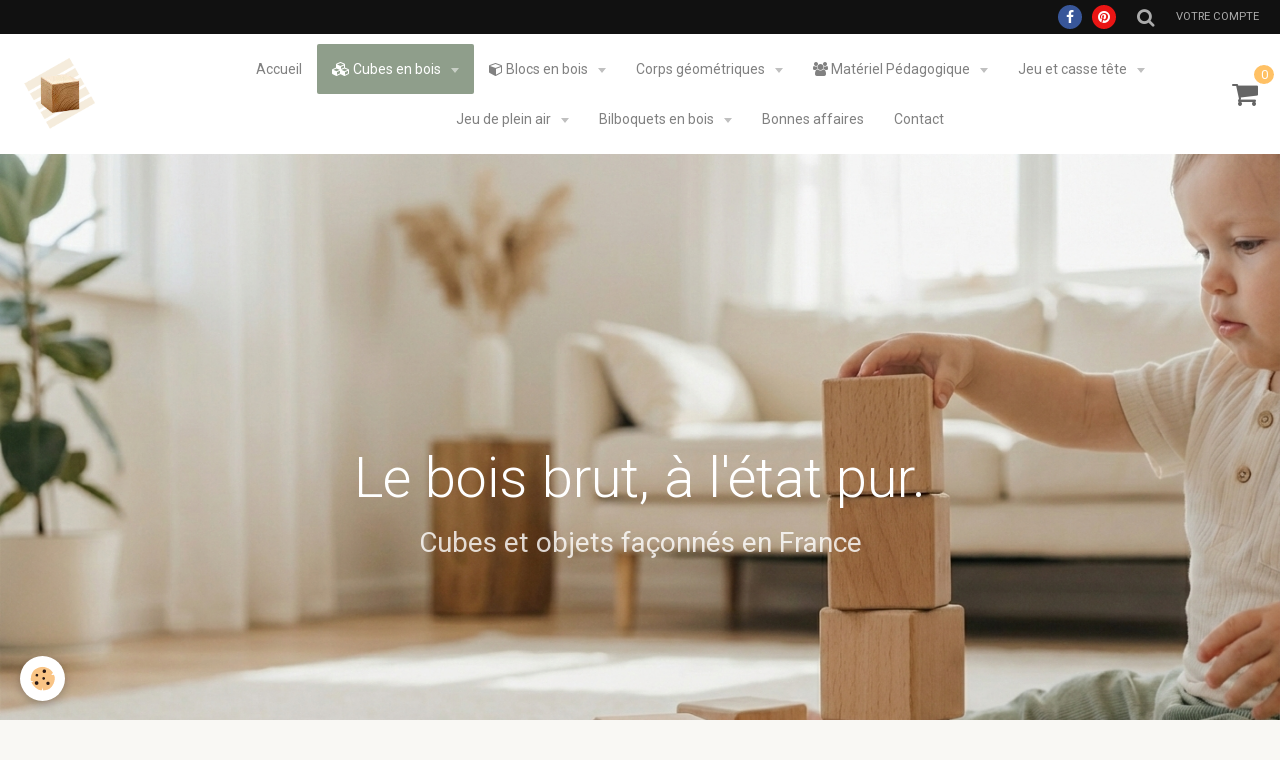

--- FILE ---
content_type: text/html; charset=UTF-8
request_url: https://www.cubeenbois.com/boutique/cube-et-bloc-enbois/cubes-en-bois/cube-en-bois-8-5-cm.html
body_size: 64390
content:
    <!DOCTYPE html>
<html lang="fr">
    <head>
        <title>cube en bois 8,5 cm</title>
        <meta name="theme-color" content="#FFFFFF">
        <meta name="msapplication-navbutton-color" content="#FFFFFF">
        <meta name="apple-mobile-web-app-capable" content="yes">
        <meta name="apple-mobile-web-app-status-bar-style" content="black-translucent">

        <!-- pretty / software -->
<meta http-equiv="Content-Type" content="text/html; charset=utf-8">
<!--[if IE]>
<meta http-equiv="X-UA-Compatible" content="IE=edge">
<![endif]-->
<meta name="viewport" content="width=device-width, initial-scale=1, maximum-scale=1.0, user-scalable=no">
<meta name="msapplication-tap-highlight" content="no">
  <link href="//www.cubeenbois.com/fr/themes/designlines/6076cc4b72f399c5ae617b81.css?v=2564a22e7bb8c9a71c7caf7187fa9737" rel="stylesheet">
  <meta property="og:title" content="cube en bois 8,5 cm"/>
  <meta property="og:url" content="https://www.cubeenbois.com/boutique/cube-et-bloc-enbois/cubes-en-bois/cube-en-bois-8-5-cm.html"/>
  <meta property="og:type" content="website"/>
  <meta name="description" content="Cubes en bois de 8,5 cm hêtre naturel 
-     Hêtre non traité.
-     cubes en bois longueur: 8,5 cm.
-     cubes en bois largeur: 8,5 cm.
-     cubes en bois hauteur: 8,5 cm.
Les jeux de construction en bois sont ludiques et dégagent un charme tout particulier." />
  <meta property="og:description" content="Cubes en bois de 8,5 cm hêtre naturel 
-     Hêtre non traité.
-     cubes en bois longueur: 8,5 cm.
-     cubes en bois largeur: 8,5 cm.
-     cubes en bois hauteur: 8,5 cm.
Les jeux de construction en bois sont ludiques et dégagent un charme tout particulier."/>
  <meta name="keywords" content="cube,cube en bois,cube 8,5 cm, cube en bois 8,5 cm" />
  <link rel="image_src" href="https://www.cubeenbois.com/medias/images/cube-60-mm-1.jpg" />
  <meta property="og:image" content="https://www.cubeenbois.com/medias/images/cube-60-mm-1.jpg" />
  <link href="//www.cubeenbois.com/fr/themes/designlines/6023a28247893572c0e2264e.css?v=2f8365fc753dd31f37f1ea28ccd80959" rel="stylesheet">
  <link rel="canonical" href="https://www.cubeenbois.com/boutique/cube-et-bloc-enbois/cubes-en-bois/cube-en-bois-8-5-cm.html">
<meta name="msvalidate.01" content="6B5EF345428948BB89ABFBAA73C4F5DA">
<meta name="google-site-verification" content="UA-130823467-1">
<meta name="generator" content="e-monsite (e-monsite.com)">

<link rel="icon" href="https://www.cubeenbois.com/medias/site/favicon/bois-logo-1.png">

<link rel="apple-touch-icon" sizes="114x114" href="https://www.cubeenbois.com/medias/site/mobilefavicon/bois-logo-2.png?fx=c_114_114" />
<link rel="apple-touch-icon" sizes="72x72" href="https://www.cubeenbois.com/medias/site/mobilefavicon/bois-logo-2.png?fx=c_72_72" />
<link rel="apple-touch-icon" href="https://www.cubeenbois.com/medias/site/mobilefavicon/bois-logo-2.png?fx=c_57_57" />
<link rel="apple-touch-icon-precomposed" href="https://www.cubeenbois.com/medias/site/mobilefavicon/bois-logo-2.png?fx=c_57_57" />






                
                                    
                
                
                                                                                                                                                                                                            
            <link href="https://fonts.googleapis.com/css?family=Roboto:300,400,700&display=swap" rel="stylesheet">
        
        <link href="https://maxcdn.bootstrapcdn.com/font-awesome/4.7.0/css/font-awesome.min.css" rel="stylesheet">

        <link href="//www.cubeenbois.com/themes/combined.css?v=6_1665404070_132" rel="stylesheet">

        <!-- EMS FRAMEWORK -->
        <script src="//www.cubeenbois.com/medias/static/themes/ems_framework/js/jquery.min.js"></script>
        <!-- HTML5 shim and Respond.js for IE8 support of HTML5 elements and media queries -->
        <!--[if lt IE 9]>
        <script src="//www.cubeenbois.com/medias/static/themes/ems_framework/js/html5shiv.min.js"></script>
        <script src="//www.cubeenbois.com/medias/static/themes/ems_framework/js/respond.min.js"></script>
        <![endif]-->

        <script src="//www.cubeenbois.com/medias/static/themes/ems_framework/js/ems-framework.min.js?v=2087"></script>

        <script src="https://www.cubeenbois.com/themes/content.js?v=6_1665404070_132&lang=fr"></script>

            <script src="//www.cubeenbois.com/medias/static/js/rgpd-cookies/jquery.rgpd-cookies.js?v=2087"></script>
    <script>
                                    $(document).ready(function() {
            $.RGPDCookies({
                theme: 'ems_framework',
                site: 'www.cubeenbois.com',
                privacy_policy_link: '/about/privacypolicy/',
                cookies: [{"id":null,"favicon_url":"https:\/\/ssl.gstatic.com\/analytics\/20210414-01\/app\/static\/analytics_standard_icon.png","enabled":true,"model":"google_analytics","title":"Google Analytics","short_description":"Permet d'analyser les statistiques de consultation de notre site","long_description":"Indispensable pour piloter notre site internet, il permet de mesurer des indicateurs comme l\u2019affluence, les produits les plus consult\u00e9s, ou encore la r\u00e9partition g\u00e9ographique des visiteurs.","privacy_policy_url":"https:\/\/support.google.com\/analytics\/answer\/6004245?hl=fr","slug":"google-analytics"},{"id":null,"favicon_url":"","enabled":true,"model":"addthis","title":"AddThis","short_description":"Partage social","long_description":"Nous utilisons cet outil afin de vous proposer des liens de partage vers des plateformes tiers comme Twitter, Facebook, etc.","privacy_policy_url":"https:\/\/www.oracle.com\/legal\/privacy\/addthis-privacy-policy.html","slug":"addthis"}],
                modal_title: 'Gestion\u0020des\u0020cookies',
                modal_description: 'd\u00E9pose\u0020des\u0020cookies\u0020pour\u0020am\u00E9liorer\u0020votre\u0020exp\u00E9rience\u0020de\u0020navigation,\nmesurer\u0020l\u0027audience\u0020du\u0020site\u0020internet,\u0020afficher\u0020des\u0020publicit\u00E9s\u0020personnalis\u00E9es,\nr\u00E9aliser\u0020des\u0020campagnes\u0020cibl\u00E9es\u0020et\u0020personnaliser\u0020l\u0027interface\u0020du\u0020site.',
                privacy_policy_label: 'Consulter\u0020la\u0020politique\u0020de\u0020confidentialit\u00E9',
                check_all_label: 'Tout\u0020cocher',
                refuse_button: 'Refuser',
                settings_button: 'Param\u00E9trer',
                accept_button: 'Accepter',
                callback: function() {
                    // website google analytics case (with gtag), consent "on the fly"
                    if ('gtag' in window && typeof window.gtag === 'function') {
                        if (window.jsCookie.get('rgpd-cookie-google-analytics') === undefined
                            || window.jsCookie.get('rgpd-cookie-google-analytics') === '0') {
                            gtag('consent', 'update', {
                                'ad_storage': 'denied',
                                'analytics_storage': 'denied'
                            });
                        } else {
                            gtag('consent', 'update', {
                                'ad_storage': 'granted',
                                'analytics_storage': 'granted'
                            });
                        }
                    }
                }
            });
        });
    </script>
        <script async src="https://www.googletagmanager.com/gtag/js?id=G-4VN4372P6E"></script>
<script>
    window.dataLayer = window.dataLayer || [];
    function gtag(){dataLayer.push(arguments);}
    
    gtag('consent', 'default', {
        'ad_storage': 'denied',
        'analytics_storage': 'denied'
    });
    
    gtag('js', new Date());
    gtag('config', 'G-4VN4372P6E');
</script>

        
    <!-- Global site tag (gtag.js) -->
        <script async src="https://www.googletagmanager.com/gtag/js?id=UA-130823467-1"></script>
        <script>
        window.dataLayer = window.dataLayer || [];
        function gtag(){dataLayer.push(arguments);}

gtag('consent', 'default', {
            'ad_storage': 'denied',
            'analytics_storage': 'denied'
        });
        gtag('set', 'allow_ad_personalization_signals', false);
                gtag('js', new Date());
        gtag('config', 'UA-130823467-1');
        gtag('config', 'G-6VVFLKR494');
    </script>

        <style>
        #overlay{position:fixed;top:0;left:0;width:100vw;height:100vh;z-index:1001}
                </style>
        <script type="application/ld+json">
    {
        "@context" : "https://schema.org/",
        "@type" : "WebSite",
        "name" : "Le bois brut, à l'état pur.",
        "url" : "https://www.cubeenbois.com/"
    }
</script>
                    <link rel="dns-prefetch" href="//ems-stats1.ems-app.com">
            <!-- Matomo -->
<script>
  var _paq = window._paq = window._paq || [];
  /* tracker methods like "setCustomDimension" should be called before "trackPageView" */
  _paq.push(['trackPageView']);
  _paq.push(['enableLinkTracking']);
  (function() {
    var u="https://ems-stats1.ems-app.com/";
    _paq.push(['setTrackerUrl', u+'matomo.php']);
    _paq.push(['setSiteId', '113']);
    var d=document, g=d.createElement('script'), s=d.getElementsByTagName('script')[0];
    g.async=true; g.src=u+'matomo.js'; s.parentNode.insertBefore(g,s);
  })();
</script>
<!-- End Matomo Code -->

            </head>
    <body id="boutique_run_cube-et-bloc-enbois_cubes-en-bois_cube-en-bois-8-5-cm" class="default fixed-bottom">
        
                        <!-- HEADER -->
        <header id="header" class="navbar" data-fixed="true" data-margin-top="false" data-margin-bottom="false">
            <div id="header-main" data-padding="true">
                                                                                                                        <!-- cover -->
                <a class="brand" href="https://www.cubeenbois.com/" data-appearance="horizontal">
                                        <img src="https://www.cubeenbois.com/medias/site/logos/bois-logo.png" alt="Le bois brut, à l'état pur." class="brand-logo">
                                                        </a>
                
                                <nav id="menu" class="collapse">
                                                                        <ul class="nav navbar-nav">
                    <li>
                <a href="https://www.cubeenbois.com/">
                                        Accueil
                </a>
                            </li>
                    <li class="subnav active">
                <a href="https://www.cubeenbois.com/boutique/cube-et-bloc-enbois/cubes-en-bois/" class="subnav-toggle" data-toggle="subnav" data-animation="fade">
                                                                                                                    <i class="fa fa-cubes"></i>
                                        Cubes en bois
                </a>
                                    <ul class="nav subnav-menu">
                                                    <li>
                                <a href="https://www.cubeenbois.com/boutique/cube-et-bloc-enbois/cubes-en-bois/cube-en-bois-1-cm.html">
                                    Cube en bois 1 cm
                                </a>
                                                            </li>
                                                    <li>
                                <a href="https://www.cubeenbois.com/boutique/cube-et-bloc-enbois/cubes-en-bois/cube-en-bois-1-5-cm.html">
                                    Cube en bois 1.5 cm
                                </a>
                                                            </li>
                                                    <li>
                                <a href="https://www.cubeenbois.com/boutique/cube-et-bloc-enbois/cubes-en-bois/cube-en-bois-2-cm.html">
                                    Cube en bois 2 cm
                                </a>
                                                            </li>
                                                    <li>
                                <a href="https://www.cubeenbois.com/boutique/cube-et-bloc-enbois/cubes-en-bois/cube-en-bois-2-cm-1.html">
                                    Cube en bois 2,5 cm
                                </a>
                                                            </li>
                                                    <li>
                                <a href="https://www.cubeenbois.com/boutique/cube-et-bloc-enbois/cubes-en-bois/cube-en-bois-3-cm.html">
                                    Cube en bois 3 cm
                                </a>
                                                            </li>
                                                    <li>
                                <a href="https://www.cubeenbois.com/boutique/cube-et-bloc-enbois/cubes-en-bois/cube-en-bois-3-5-cm.html">
                                    Cube en bois 3,5 cm
                                </a>
                                                            </li>
                                                    <li>
                                <a href="https://www.cubeenbois.com/boutique/cube-et-bloc-enbois/cubes-en-bois/cube-en-bois-4-cm.html">
                                    Cube en bois 4 cm
                                </a>
                                                            </li>
                                                    <li>
                                <a href="https://www.cubeenbois.com/boutique/cube-et-bloc-enbois/cubes-en-bois/cube-en-bois-4-5-cm.html">
                                    Cube en bois 4,5 cm
                                </a>
                                                            </li>
                                                    <li>
                                <a href="https://www.cubeenbois.com/boutique/cube-et-bloc-enbois/cubes-en-bois/cube-en-bois-5-cm-1.html">
                                    Cube en bois 5 cm
                                </a>
                                                            </li>
                                                    <li>
                                <a href="https://www.cubeenbois.com/boutique/cube-et-bloc-enbois/cubes-en-bois/cube-en-bois-5-5-cm.html">
                                    Cube en bois 5,5 cm
                                </a>
                                                            </li>
                                                    <li>
                                <a href="https://www.cubeenbois.com/boutique/cube-et-bloc-enbois/cubes-en-bois/cube-en-bois-6-cm.html">
                                    Cube en bois 6 cm
                                </a>
                                                            </li>
                                                    <li>
                                <a href="https://www.cubeenbois.com/boutique/cube-et-bloc-enbois/cubes-en-bois/cube-en-bois-6-5-cm.html">
                                    Cube en bois 6,5 cm
                                </a>
                                                            </li>
                                                    <li>
                                <a href="https://www.cubeenbois.com/boutique/cube-et-bloc-enbois/cubes-en-bois/cube-en-bois-7-cm.html">
                                    Cube en bois 7 cm
                                </a>
                                                            </li>
                                                    <li>
                                <a href="https://www.cubeenbois.com/boutique/cube-et-bloc-enbois/cubes-en-bois/cube-en-bois-7-5-cm.html">
                                    Cube en bois 7,5 cm
                                </a>
                                                            </li>
                                                    <li>
                                <a href="https://www.cubeenbois.com/boutique/cube-et-bloc-enbois/cubes-en-bois/cube-en-bois-8-cm.html">
                                    Cube en bois 8 cm
                                </a>
                                                            </li>
                                                    <li class=" active">
                                <a href="https://www.cubeenbois.com/boutique/cube-et-bloc-enbois/cubes-en-bois/cube-en-bois-8-5-cm.html">
                                    Cube en bois 8,5 cm
                                </a>
                                                            </li>
                                                    <li>
                                <a href="https://www.cubeenbois.com/boutique/cube-et-bloc-enbois/cubes-en-bois/cube-en-bois-9-cm.html">
                                    Cube en bois 9 cm
                                </a>
                                                            </li>
                                                    <li>
                                <a href="https://www.cubeenbois.com/boutique/cube-et-bloc-enbois/cubes-en-bois/cube-en-bois-contrecolle-9-5-cm.html">
                                    Cube en bois contrecollé 9.5 cm
                                </a>
                                                            </li>
                                                    <li>
                                <a href="https://www.cubeenbois.com/boutique/cube-et-bloc-enbois/cubes-en-bois/cube-en-bois-10-cm.html">
                                    Cube en bois contrecollé 10 cm
                                </a>
                                                            </li>
                                            </ul>
                            </li>
                    <li class="subnav">
                <a href="https://www.cubeenbois.com/boutique/cube-et-bloc-enbois/blocs-de-construction/blocs-rectangle/" class="subnav-toggle" data-toggle="subnav" data-animation="fade">
                                                                                                                    <i class="fa fa-cube"></i>
                                        Blocs en bois
                </a>
                                    <ul class="nav subnav-menu">
                                                    <li>
                                <a href="https://www.cubeenbois.com/boutique/cube-et-bloc-enbois/blocs-de-construction/blocs-rectangle/blocs-en-bois-de-1-a-10-cm/">
                                    Blocs en bois section 30 mm
                                </a>
                                                            </li>
                                                    <li>
                                <a href="https://www.cubeenbois.com/boutique/cube-et-bloc-enbois/blocs-de-construction/blocs-rectangle/bloc-section-40-mm/">
                                    Blocs en bois section 40 mm
                                </a>
                                                            </li>
                                                    <li>
                                <a href="https://www.cubeenbois.com/boutique/cube-et-bloc-enbois/blocs-de-construction/blocs-rectangle/blocs-en-bois-de-series-45-mm/">
                                    Blocs en bois section 45 mm
                                </a>
                                                            </li>
                                                    <li>
                                <a href="https://www.cubeenbois.com/boutique/cube-et-bloc-enbois/blocs-de-construction/blocs-rectangle/blocs-en-bois-de-series-50-mm/">
                                    Blocs en bois section 50 mm
                                </a>
                                                            </li>
                                            </ul>
                            </li>
                    <li class="subnav">
                <a href="https://www.cubeenbois.com/boutique/cube-et-bloc-enbois/blocs-de-construction/blocs-triangulaires/" class="subnav-toggle" data-toggle="subnav" data-animation="fade">
                                        Corps géométriques
                </a>
                                    <ul class="nav subnav-menu">
                                                    <li>
                                <a href="https://www.cubeenbois.com/boutique/cube-et-bloc-enbois/blocs-de-construction/blocs-triangulaires/triangles-en-bois-20-mm-de-hauteur.html">
                                    Triangles rectangle isocèle 20 mm
                                </a>
                                                            </li>
                                                    <li>
                                <a href="https://www.cubeenbois.com/boutique/cube-et-bloc-enbois/blocs-de-construction/blocs-triangulaires/triangles-en-bois-30x30x30mm.html">
                                    Triangles rectangle isocèle 30 mm
                                </a>
                                                            </li>
                                                    <li>
                                <a href="https://www.cubeenbois.com/boutique/cube-et-bloc-enbois/blocs-de-construction/blocs-triangulaires/triangle-equilateral-de-40-mm-de-cote.html">
                                    Triangle équilatéral de 40 mm de coté
                                </a>
                                                            </li>
                                            </ul>
                            </li>
                    <li class="subnav">
                <a href="https://www.cubeenbois.com/boutique/materiel-pedagogique/" class="subnav-toggle" data-toggle="subnav" data-animation="fade">
                                                                                                                    <i class="fa fa-users"></i>
                                        Matériel Pédagogique
                </a>
                                    <ul class="nav subnav-menu">
                                                    <li>
                                <a href="https://www.cubeenbois.com/boutique/materiel-pedagogique/l-arche-romane-montessori-en-bois-de-hetre-naturel.html">
                                    L'arche romane Montessori
                                </a>
                                                            </li>
                                                    <li>
                                <a href="https://www.cubeenbois.com/boutique/materiel-pedagogique/tour-rose-montessori-en-bois-brut.html">
                                    Tour rose montessori
                                </a>
                                                            </li>
                                            </ul>
                            </li>
                    <li class="subnav">
                <a href="https://www.cubeenbois.com/boutique/jeu-de-societe-et-casse-tete/" class="subnav-toggle" data-toggle="subnav" data-animation="fade">
                                        Jeu et casse tête
                </a>
                                    <ul class="nav subnav-menu">
                                                    <li>
                                <a href="https://www.cubeenbois.com/boutique/jeu-de-societe-et-casse-tete/casse-tete/">
                                    Casse tête
                                </a>
                                                            </li>
                                                    <li>
                                <a href="https://www.cubeenbois.com/boutique/jeu-de-societe-et-casse-tete/jeu-de-tock/">
                                    Jeu de tock
                                </a>
                                                            </li>
                                                    <li>
                                <a href="https://www.cubeenbois.com/boutique/jeu-de-societe-et-casse-tete/jeu-de-dame-chinoise/">
                                    Jeu de dame chinoise
                                </a>
                                                            </li>
                                                    <li>
                                <a href="https://www.cubeenbois.com/boutique/jeu-de-societe-et-casse-tete/jeu-fermer-la-boite/">
                                    Jeu fermer la boite
                                </a>
                                                            </li>
                                                    <li>
                                <a href="https://www.cubeenbois.com/boutique/jeu-de-societe-et-casse-tete/solitaire-en-bois/">
                                    Solitaire en Bois
                                </a>
                                                            </li>
                                                    <li>
                                <a href="https://www.cubeenbois.com/boutique/jeu-de-societe-et-casse-tete/puissance-4/">
                                    Puissance 4
                                </a>
                                                            </li>
                                            </ul>
                            </li>
                    <li class="subnav">
                <a href="https://www.cubeenbois.com/boutique/jeu-de-plein-air/" class="subnav-toggle" data-toggle="subnav" data-animation="fade">
                                        Jeu de plein air
                </a>
                                    <ul class="nav subnav-menu">
                                                    <li>
                                <a href="https://www.cubeenbois.com/boutique/jeu-de-plein-air/jeu-de-boules-carrees.html">
                                    jeu de boules carrées bleu naturel rouge
                                </a>
                                                            </li>
                                                    <li>
                                <a href="https://www.cubeenbois.com/boutique/jeu-de-plein-air/jeu-de-boules-carrees-.html">
                                    jeu de boules carrées bleu jaune orange
                                </a>
                                                            </li>
                                                    <li>
                                <a href="https://www.cubeenbois.com/boutique/jeu-de-plein-air/jeu-de-quilles-finlandaise.html">
                                    Jeu de quilles finlandaise.
                                </a>
                                                            </li>
                                            </ul>
                            </li>
                    <li class="subnav">
                <a href="https://www.cubeenbois.com/boutique/bilboquets-et-bilboquets-en-bois-colles/" class="subnav-toggle" data-toggle="subnav" data-animation="fade">
                                        Bilboquets en bois
                </a>
                                    <ul class="nav subnav-menu">
                                                    <li class="subnav">
                                <a href="https://www.cubeenbois.com/boutique/bilboquets-et-bilboquets-en-bois-colles/bilboquet-en-bois-colles/" class="subnav-toggle" data-toggle="subnav" data-animation="fade">
                                    Bilboquets en bois collés
                                </a>
                                                                    <ul class="nav subnav-menu">
                                                                                    <li>
                                                <a href="https://www.cubeenbois.com/boutique/bilboquets-et-bilboquets-en-bois-colles/bilboquet-en-bois-colles/bilboquet-1-1.html">Bilboquet en bois collés</a>
                                            </li>
                                                                                    <li>
                                                <a href="https://www.cubeenbois.com/boutique/bilboquets-et-bilboquets-en-bois-colles/bilboquet-en-bois-colles/bilboquet.html">Bilboquet en bois collés</a>
                                            </li>
                                                                                    <li>
                                                <a href="https://www.cubeenbois.com/boutique/bilboquets-et-bilboquets-en-bois-colles/bilboquet-en-bois-colles/bilboquet-1.html">Bilboquet en bois collés</a>
                                            </li>
                                                                                    <li>
                                                <a href="https://www.cubeenbois.com/boutique/bilboquets-et-bilboquets-en-bois-colles/bilboquet-en-bois-colles/bilboquet-2.html">Bilboquet en bois collés</a>
                                            </li>
                                                                            </ul>
                                                            </li>
                                                    <li class="subnav">
                                <a href="https://www.cubeenbois.com/boutique/bilboquets-et-bilboquets-en-bois-colles/bilboquets-grand-modele/" class="subnav-toggle" data-toggle="subnav" data-animation="fade">
                                    Bilboquets grand modèle
                                </a>
                                                                    <ul class="nav subnav-menu">
                                                                                    <li>
                                                <a href="https://www.cubeenbois.com/boutique/bilboquets-et-bilboquets-en-bois-colles/bilboquets-grand-modele/bilboquet-forme-de-de.html">Bilboquet forme de dé</a>
                                            </li>
                                                                                    <li>
                                                <a href="https://www.cubeenbois.com/boutique/bilboquets-et-bilboquets-en-bois-colles/bilboquets-grand-modele/bilboquet-multi-face.html">Bilboquet multi-face</a>
                                            </li>
                                                                                    <li>
                                                <a href="https://www.cubeenbois.com/boutique/bilboquets-et-bilboquets-en-bois-colles/bilboquets-grand-modele/bilboquet-multi-face-1.html">Bilboquet rond</a>
                                            </li>
                                                                            </ul>
                                                            </li>
                                                    <li class="subnav">
                                <a href="https://www.cubeenbois.com/boutique/bilboquets-et-bilboquets-en-bois-colles/bilboquet-petit-modele/" class="subnav-toggle" data-toggle="subnav" data-animation="fade">
                                    Bilboquets petit modèle
                                </a>
                                                                    <ul class="nav subnav-menu">
                                                                                    <li>
                                                <a href="https://www.cubeenbois.com/boutique/bilboquets-et-bilboquets-en-bois-colles/bilboquet-petit-modele/bilboquet-petit-modele.html">Bilboquet petit modèle multi-face</a>
                                            </li>
                                                                                    <li>
                                                <a href="https://www.cubeenbois.com/boutique/bilboquets-et-bilboquets-en-bois-colles/bilboquet-petit-modele/bilboquet-petit-modele-rond.html">Bilboquet petit modèle rond</a>
                                            </li>
                                                                            </ul>
                                                            </li>
                                            </ul>
                            </li>
                    <li>
                <a href="https://www.cubeenbois.com/boutique/cubes-decoration/">
                                        Bonnes affaires
                </a>
                            </li>
                    <li>
                <a href="https://www.cubeenbois.com/contact">
                                        Contact
                </a>
                            </li>
            </ul>

                                                            </nav>
                
                                <div class="navbar-cart visible-desktop dropdown" data-id="widget_cart">
                    <button class="btn btn-link cart-toggle" type="button" data-toggle="dropdown">
                        <i class="fa fa-shopping-cart fa-lg"></i>
                        <span class="badge bg-warning" data-role="cart-count">0</span>
                    </button>
                    <div class="widget-content dropdown-menu" data-role="widget-content">                            
                            <input type="hidden" name="mode" value="simple">

            <p class="text-muted">Votre panier est vide</p>
    
    
                                            </div>
                </div>
                            </div>
            <div id="header-buttons" data-retract="true">
                                <button class="btn btn-link navbar-toggle header-btn" data-toggle="collapse" data-target="#menu" data-orientation="horizontal">
                    <i class="fa fa-bars fa-lg"></i>
                </button>
                
                                    <ul class="social-links-list visible-desktop">
        <li>
        <a href="https://www.facebook.com/Cube-en-bois-1020852594779519/?view_public_for=1020852594779519" class="bg-facebook"><i class="fa fa-facebook"></i></a>
    </li>
        <li>
        <a href="https://www.pinterest.fr/cubeenbois/" class="bg-pinterest"><i class="fa fa-pinterest"></i></a>
    </li>
    </ul>
                
                                <div class="navbar-search dropdown">
                    <button class="btn btn-link header-btn" type="button" data-toggle="dropdown">
                        <i class="fa fa-search fa-lg"></i>
                    </button>
                    <form method="get" action="https://www.cubeenbois.com/search/site/" class="dropdown-menu">
                        <div class="input-group">
                            <input type="text" name="q" value="" placeholder="Votre recherche" pattern=".{3,}" required title="Seuls les mots de plus de deux caractères sont pris en compte lors de la recherche.">
                            <div class="input-group-btn">
                                <button type="submit" class="btn btn-link">
                                    <i class="fa fa-search fa-lg"></i>
                                </button>
                            </div>
                        </div>
                    </form>
                </div>
                
                
                                <a class="btn btn-link header-btn" href="https://www.cubeenbois.com/boutique/do/account">
                    <span class="visible-desktop">Votre compte</span>
                    <i class="fa fa-user fa-lg hidden-desktop"></i>
                </a>
                <a class="btn btn-link header-btn hidden-desktop" href="https://www.cubeenbois.com/boutique/do/cart/">
                    <i class="fa fa-shopping-cart fa-lg"></i>
                </a>
                            </div>
                        
                    </header>
        <!-- //HEADER -->

                <!-- COVER -->
        <figure id="cover" data-content="img" class="" data-margin-top="false" data-margin-bottom="false">
                                                                                                                                                                                            <div class="cover-title" style="color:#FFFFFF">
                                        <p class="h3">Le bois brut, à l'état pur.</p>
                                                            <p style="color:rgba(255,  255,  255, 0.8)">Cubes et objets façonnés en France</p>
                                    </div>
                            <div class="cover-img">
                <img src="https://www.cubeenbois.com/medias/images/gemini-generated-image-efumy0efumy0efum.png" alt="Le bois brut, à l'état pur.">
            </div>
                    </figure>
        <!-- //COVER -->
        
        <!-- WRAPPER -->
        <div id="wrapper" class="container">
                            <!-- BREADCRUMBS -->
                                <!-- //BREADCRUMBS -->
            
            <!-- CONTENT -->
            <div id="content">
                <!-- MAIN -->
                <section id="main">

                    
                    
                    
                                        
                                        
                                            <!-- right -->
<div class="view view-eco" id="view-item" data-category="cubes-en-bois">
        <div class="row">
        <div class="column column6">
                            <div id="eco-carousel" class="carousel" data-role="product-carousel">
                    <div class="carousel-inner has-zoom">
                                                    <div class="item active" >
                                <a href="https://www.cubeenbois.com/medias/images/cube-7-cm.jpg" class="fancybox" data-fancybox-type="image" rel="product-pictures">
                                    <img src="https://www.cubeenbois.com/medias/images/cube-7-cm.jpg" alt="Cube 7 cm">
                                </a>
                            </div>
                                            </div>
                </div>
                    </div>

        <div class="column column6">
                        <h1 class="view-title">Cube en bois 8,5 cm</h1>

            
            
            
            
            <div class="shortdescription">
                                                            <p>Cubes en bois de 8,5 cm h&ecirc;tre naturel. Les&nbsp;jeux de construction en bois sont ludiques et d&eacute;gagent un charme tout particulier.</p>
<h3><span style="font-size:16px;"><span style="font-family:lucida sans unicode,lucida grande,sans-serif;"><u><strong>Cubes en bois de 8,5 cm h&ecirc;tre naturel</strong></u>&nbsp;<br />
<br />
<big>- &nbsp;&nbsp;&nbsp; </big><big>H&ecirc;tre non trait&eacute;<br />
- &nbsp;&nbsp;&nbsp; cubes en bois longueur: 8,5 cm<br />
- &nbsp;&nbsp;&nbsp; cubes en bois largeur: 8,5 cm<br />
- &nbsp;&nbsp;&nbsp; cubes en bois hauteur: 8,5 cm</big></span></span></h3>

                                                </div>

            
                            <div class="item-basket" data-role="basket">
                    
                    
                                            <p class="item-availability"><span class="availibity-label">Disponibilité :</span> <i class="fa fa-circle text-error"></i> <span class="text-muted">Article en rupture totale</span></p>
                    
                                            <form class="form-inline" data-role="add-stock-form">
                            <p class="h4">Recevoir une alerte de disponibilité</p>
                            <div class="control-group">
                                <div class="input-group">
                                    <input type="email" placeholder="Votre adresse e-mail" value="">
                                    <div class="input-group-btn">
                                        <button class="btn btn-primary" type="button" onclick="modules.ecom.addStockAlert('https://www.cubeenbois.com/boutique', '5e89757e61f4b08a0d00fbdc')">Valider</button>
                                    </div>
                                </div>
                            </div>
                        </form>
                    
                    <p data-role="price">
                                                                                    <span class="lead final-price">5,43€&nbsp;TTC</span>
                                                                        </p>
                    
                    
                    
                    
                                    </div>
            
                        
                            <ul class="list-unstyled item-details">
                                            <li><strong>État du produit :</strong> Neuf</li>
                                                                                    <li>
                                                        <strong>Fabricant :</strong> <a href="https://www.cubeenbois.com/boutique/do/manufacturers/cube-en-bois/">Cube en bois</a>
                        </li>
                                    </ul>
            
                                </div>
    </div>
    
    
    
            <div id="rows-" class="rows" data-total-pages="1" data-current-page="1">
</div>

    
    
    

<div class="plugins">
        
           <div class="plugin" data-plugin="rating">
    <form action="https://www.cubeenbois.com/boutique/cube-et-bloc-enbois/cubes-en-bois/cube-en-bois-8-5-cm.html" method="post">
        <ul class="rating-list text-muted">
                        <li class="text-warning note-always">
                <label for="rating1" title="1 / 5">
                    <i class="fa fa-star"></i>
                    <input type="radio" name="note" id="rating1" value="1">
                </label>
            </li>
                        <li class="text-warning note-always">
                <label for="rating2" title="2 / 5">
                    <i class="fa fa-star"></i>
                    <input type="radio" name="note" id="rating2" value="2">
                </label>
            </li>
                        <li class="text-warning note-always">
                <label for="rating3" title="3 / 5">
                    <i class="fa fa-star"></i>
                    <input type="radio" name="note" id="rating3" value="3">
                </label>
            </li>
                        <li class="text-warning note-always">
                <label for="rating4" title="4 / 5">
                    <i class="fa fa-star"></i>
                    <input type="radio" name="note" id="rating4" value="4">
                </label>
            </li>
                        <li class="text-warning note-always">
                <label for="rating5" title="5 / 5">
                    <i class="fa fa-star"></i>
                    <input type="radio" name="note" id="rating5" value="5">
                </label>
            </li>
                        <li class="rating-infos">
                                            <span class='rating-nb-votes'>18</span> votes. Moyenne <span class='rating-average'>4.5</span> sur 5.
                                        </li>
        </ul>
    </form>
</div>
    
    </div>
</div>



<script>
$(window).on({
    'load': function(){
        $('#eco-carousel').carousel();

        
            },
    'resize' : function(){
            }
});


modules.ecom.gtag.view_item('EUR', '\u007B\u0022id\u0022\u003A\u00225e89757e61f4b08a0d00fbdc\u0022,\u0022upd_dt\u0022\u003A\u00221717131292\u0022,\u0022add_user_id\u0022\u003A\u00224e81d795601e6fde4dbcd9a0\u0022,\u0022parent_id\u0022\u003A\u00225c4d8387dfa6b08a0d004367\u0022,\u0022add_dt\u0022\u003A\u00221586066814\u0022,\u0022reference\u0022\u003A\u0022cube8,5\u0022,\u0022block_id\u0022\u003Anull,\u0022condition\u0022\u003A\u0022new\u0022,\u0022ean13\u0022\u003Anull,\u0022unsell\u0022\u003A\u00220\u0022,\u0022unsell_display_price\u0022\u003A\u00220\u0022,\u0022price\u0022\u003A\u00225.430000\u0022,\u0022ecotax\u0022\u003A\u00220.000000\u0022,\u0022tax_id\u0022\u003Anull,\u0022tax_rate\u0022\u003Anull,\u0022tax_name\u0022\u003Anull,\u0022price_ttc\u0022\u003A\u00225.430000\u0022,\u0022price_per_kilo\u0022\u003A\u00220\u0022,\u0022price_per_liter\u0022\u003A\u00220\u0022,\u0022price_per_unit\u0022\u003A\u00220\u0022,\u0022has_reduction\u0022\u003A\u00220\u0022,\u0022has_reduction_by_quantity\u0022\u003A\u00220\u0022,\u0022reduction_price\u0022\u003A\u00220.000000\u0022,\u0022reduction_percent\u0022\u003A\u00220.000000\u0022,\u0022reduction_from\u0022\u003Anull,\u0022reduction_to\u0022\u003Anull,\u0022reduction_type\u0022\u003Anull,\u0022on_sale\u0022\u003A\u00220\u0022,\u0022manufacturer_id\u0022\u003A\u00225c02e61c3c59b08a0d008323\u0022,\u0022supplier_id\u0022\u003Anull,\u0022quantity\u0022\u003A\u00220\u0022,\u0022out_of_stock\u0022\u003A\u00220\u0022,\u0022weight\u0022\u003A\u00220.35\u0022,\u0022dl_product\u0022\u003A\u00220\u0022,\u0022nb_loyalty_points\u0022\u003A\u00220\u0022,\u0022title\u0022\u003A\u0022Cube\u0020en\u0020bois\u00208,5\u0020cm\u0022,\u0022description\u0022\u003A\u0022\u003Cp\u003ECubes\u0020en\u0020bois\u0020de\u00208,5\u0020cm\u0020h\u0026ecirc\u003Btre\u0020naturel.\u0020Les\u0026nbsp\u003Bjeux\u0020de\u0020construction\u0020en\u0020bois\u0020sont\u0020ludiques\u0020et\u0020d\u0026eacute\u003Bgagent\u0020un\u0020charme\u0020tout\u0020particulier.\u003C\\\/p\u003E\\r\\n\u003Ch3\u003E\u003Cspan\u0020style\u003D\\\u0022font\u002Dsize\u003A16px\u003B\\\u0022\u003E\u003Cspan\u0020style\u003D\\\u0022font\u002Dfamily\u003Alucida\u0020sans\u0020unicode,lucida\u0020grande,sans\u002Dserif\u003B\\\u0022\u003E\u003Cu\u003E\u003Cstrong\u003ECubes\u0020en\u0020bois\u0020de\u00208,5\u0020cm\u0020h\u0026ecirc\u003Btre\u0020naturel\u003C\\\/strong\u003E\u003C\\\/u\u003E\u0026nbsp\u003B\u003Cbr\u0020\\\/\u003E\\r\\n\u003Cbr\u0020\\\/\u003E\\r\\n\u003Cbig\u003E\u002D\u0020\u0026nbsp\u003B\u0026nbsp\u003B\u0026nbsp\u003B\u0020\u003C\\\/big\u003E\u003Cbig\u003EH\u0026ecirc\u003Btre\u0020non\u0020trait\u0026eacute\u003B\u003Cbr\u0020\\\/\u003E\\r\\n\u002D\u0020\u0026nbsp\u003B\u0026nbsp\u003B\u0026nbsp\u003B\u0020cubes\u0020en\u0020bois\u0020longueur\u003A\u00208,5\u0020cm\u003Cbr\u0020\\\/\u003E\\r\\n\u002D\u0020\u0026nbsp\u003B\u0026nbsp\u003B\u0026nbsp\u003B\u0020cubes\u0020en\u0020bois\u0020largeur\u003A\u00208,5\u0020cm\u003Cbr\u0020\\\/\u003E\\r\\n\u002D\u0020\u0026nbsp\u003B\u0026nbsp\u003B\u0026nbsp\u003B\u0020cubes\u0020en\u0020bois\u0020hauteur\u003A\u00208,5\u0020cm\u003C\\\/big\u003E\u003C\\\/span\u003E\u003C\\\/span\u003E\u003C\\\/h3\u003E\\r\\n\u0022,\u0022content\u0022\u003A\u0022\u003Ch3\u003E\u003Cspan\u0020style\u003D\\\u0022font\u002Dsize\u003A16px\u003B\\\u0022\u003E\u003Cspan\u0020style\u003D\\\u0022font\u002Dfamily\u003Alucida\u0020sans\u0020unicode,lucida\u0020grande,sans\u002Dserif\u003B\\\u0022\u003E\u003Cu\u003E\u003Cstrong\u003ECubes\u0020en\u0020bois\u0020de\u00208,5\u0020cm\u0020h\u0026ecirc\u003Btre\u0020naturel\u003C\\\/strong\u003E\u003C\\\/u\u003E\u0026nbsp\u003B\u003Cbr\u0020\\\/\u003E\\r\\n\u003Cbr\u0020\\\/\u003E\\r\\n\u003Cbig\u003E\u002D\u0020\u0026nbsp\u003B\u0026nbsp\u003B\u0026nbsp\u003B\u0020\u003C\\\/big\u003E\u003Cbig\u003EH\u0026ecirc\u003Btre\u0020non\u0020trait\u0026eacute\u003B\u003Cbr\u0020\\\/\u003E\\r\\n\u002D\u0020\u0026nbsp\u003B\u0026nbsp\u003B\u0026nbsp\u003B\u0020cubes\u0020en\u0020bois\u0020longueur\u003A\u00208,5\u0020cm\u003Cbr\u0020\\\/\u003E\\r\\n\u002D\u0020\u0026nbsp\u003B\u0026nbsp\u003B\u0026nbsp\u003B\u0020cubes\u0020en\u0020bois\u0020largeur\u003A\u00208,5\u0020cm\u003Cbr\u0020\\\/\u003E\\r\\n\u002D\u0020\u0026nbsp\u003B\u0026nbsp\u003B\u0026nbsp\u003B\u0020cubes\u0020en\u0020bois\u0020hauteur\u003A\u00208,5\u0020cm\u003C\\\/big\u003E\u003C\\\/span\u003E\u003C\\\/span\u003E\u003C\\\/h3\u003E\\r\\n\u0022,\u0022seo_uri\u0022\u003A\u0022cube\u002Den\u002Dbois\u002D8\u002D5\u002Dcm\u0022,\u0022seo_title\u0022\u003A\u0022cube\u0020en\u0020bois\u00208,5\u0020cm\u0022,\u0022seo_description\u0022\u003A\u0022Cubes\u0020en\u0020bois\u0020de\u00208,5\u0020cm\u0020h\\u00eatre\u0020naturel\\u00a0\\r\\n\u002D\u0020\\u00a0\\u00a0\\u00a0\u0020H\\u00eatre\u0020non\u0020trait\\u00e9.\\r\\n\u002D\u0020\\u00a0\\u00a0\\u00a0\u0020cubes\u0020en\u0020bois\u0020longueur\u003A\u00208,5\u0020cm.\\r\\n\u002D\u0020\\u00a0\\u00a0\\u00a0\u0020cubes\u0020en\u0020bois\u0020largeur\u003A\u00208,5\u0020cm.\\r\\n\u002D\u0020\\u00a0\\u00a0\\u00a0\u0020cubes\u0020en\u0020bois\u0020hauteur\u003A\u00208,5\u0020cm.\\r\\nLes\\u00a0jeux\u0020de\u0020construction\u0020en\u0020bois\u0020sont\u0020ludiques\u0020et\u0020d\\u00e9gagent\u0020un\u0020charme\u0020tout\u0020particulier.\u0022,\u0022seo_keywords\u0022\u003A\u0022cube,cube\u0020en\u0020bois,cube\u00208,5\u0020cm,\u0020cube\u0020en\u0020bois\u00208,5\u0020cm\u0022,\u0022seo_additional_meta\u0022\u003A\u0022\u0022,\u0022seo_no_index\u0022\u003A\u00220\u0022,\u0022status_text_stock\u0022\u003Anull,\u0022status_text_replenishment\u0022\u003Anull,\u0022status_text_break\u0022\u003Anull,\u0022status_text_breakingsoon\u0022\u003Anull,\u0022status_text_masked_price\u0022\u003Anull,\u0022seo_image\u0022\u003A\u0022https\u003A\\\/\\\/www.cubeenbois.com\\\/medias\\\/images\\\/cube\u002D60\u002Dmm\u002D1.jpg\u0022,\u0022seo_image_id\u0022\u003A\u00225c0813d2ba19b08a0d00d2de\u0022,\u0022default_image\u0022\u003A\u0022https\u003A\\\/\\\/www.cubeenbois.com\\\/medias\\\/images\\\/cube\u002D7\u002Dcm.jpg\u0022,\u0022seo_image_title\u0022\u003A\u0022Cube\u002060\u0020mm\u00201\u0022,\u0022category_name\u0022\u003A\u0022Cubes\u0020en\u0020bois\u0022,\u0022rating_count\u0022\u003A\u002218\u0022,\u0022rating_avg\u0022\u003A\u00224.50\u0022,\u0022label_background_color\u0022\u003Anull,\u0022label_text_color\u0022\u003Anull,\u0022label_title\u0022\u003Anull,\u0022reductions_by_quantity\u0022\u003A\u005B\u005D,\u0022ps_loyalty_points\u0022\u003Anull,\u0022pictures\u0022\u003A\u007B\u00225e8975b90fdfb08a0d000890\u0022\u003A\u007B\u0022id\u0022\u003A\u00225e8975b90fdfb08a0d000890\u0022,\u0022image_id\u0022\u003A\u00225aa8e64bca7458aa1a21e229\u0022,\u0022url\u0022\u003A\u0022https\u003A\\\/\\\/www.cubeenbois.com\\\/medias\\\/images\\\/cube\u002D7\u002Dcm.jpg\u0022,\u0022ordering\u0022\u003A\u00220\u0022,\u0022title\u0022\u003A\u0022Cube\u00207\u0020cm\u0022,\u0022publicfilename\u0022\u003A\u0022cube\u002D7\u002Dcm.jpg\u0022,\u0022combination_id\u0022\u003Anull\u007D\u007D,\u0022combinations\u0022\u003A\u005B\u005D,\u0022variations\u0022\u003A\u005B\u005D,\u0022csproducts\u0022\u003A\u005B\u005D,\u0022manufacturer\u0022\u003A\u007B\u0022id\u0022\u003A\u00225c02e61c3c59b08a0d008323\u0022,\u0022name\u0022\u003A\u0022Cube\u0020en\u0020bois\u0022,\u0022uri\u0022\u003A\u0022cube\u002Den\u002Dbois\u0022,\u0022image\u0022\u003Anull,\u0022url\u0022\u003A\u0022https\u003A\\\/\\\/www.cubeenbois.com\\\/boutique\\\/do\\\/manufacturers\\\/cube\u002Den\u002Dbois\\\/\u0022\u007D,\u0022date\u0022\u003A\u007B\u0022Y\u0022\u003A\u00222020\u0022,\u0022m\u0022\u003A\u002204\u0022,\u0022d\u0022\u003A\u002205\u0022,\u0022h\u0022\u003A\u002208\u0022,\u0022i\u0022\u003A\u002206\u0022,\u0022s\u0022\u003A\u002254\u0022,\u0022format\u0022\u003A\u002205\\\/04\\\/2020\u0022,\u0022datetime\u0022\u003A\u002205\\\/04\\\/2020\u002008\u003A06\u0022\u007D,\u0022category_url\u0022\u003A\u0022https\u003A\\\/\\\/www.cubeenbois.com\\\/boutique\\\/cube\u002Det\u002Dbloc\u002Denbois\\\/cubes\u002Den\u002Dbois\\\/\u0022,\u0022url\u0022\u003A\u0022https\u003A\\\/\\\/www.cubeenbois.com\\\/boutique\\\/cube\u002Det\u002Dbloc\u002Denbois\\\/cubes\u002Den\u002Dbois\\\/cube\u002Den\u002Dbois\u002D8\u002D5\u002Dcm.html\u0022,\u0022old_price\u0022\u003A\u00225.430000\u0022,\u0022old_price_ttc\u0022\u003A\u00225.430000\u0022,\u0022old_price_format\u0022\u003A\u00225,43\\u20ac\u0022,\u0022price_format\u0022\u003A\u00225,43\\u20ac\u0022,\u0022old_price_ttc_format\u0022\u003A\u00225,43\\u20ac\u0022,\u0022price_ttc_format\u0022\u003A\u00225,43\\u20ac\u0022,\u0022ecotax_format\u0022\u003A\u00220,00\\u20ac\u0022,\u0022price_per_kilo_format\u0022\u003A\u00220,00\\u20ac\u0022,\u0022price_per_liter_format\u0022\u003A\u00220,00\\u20ac\u0022,\u0022price_per_unit_format\u0022\u003A\u00220,00\\u20ac\u0022,\u0022available\u0022\u003Afalse,\u0022stockinfo\u0022\u003A\u0022Article\u0020en\u0020rupture\u0020totale\u0022,\u0022new_product\u0022\u003Afalse,\u0022has_customfield\u0022\u003A\u00220\u0022,\u0022customfield_display\u0022\u003Anull,\u0022selling_enabled\u0022\u003Atrue,\u0022reduction_applied\u0022\u003Anull,\u0022aliases\u0022\u003A\u005B\u007B\u0022id\u0022\u003A\u00225e89757e64c9b08a0d009041\u0022,\u0022product_id\u0022\u003A\u00225e89757e61f4b08a0d00fbdc\u0022,\u0022category_id\u0022\u003A\u00225c4d8387dfa6b08a0d004367\u0022,\u0022category_name\u0022\u003A\u0022Cubes\u0020en\u0020bois\u0022\u007D\u005D,\u0022comm_count\u0022\u003A\u00220\u0022,\u0022tags\u0022\u003A\u005B\u005D\u007D');
</script>


<script>
    emsChromeExtension.init('product', '5e89757e61f4b08a0d00fbdc', 'e-monsite.com');
</script>


                </section>
                <!-- //MAIN -->

                            </div>
            <!-- //CONTENT -->
        </div>
        <!-- //WRAPPER -->

                <!-- FOOTER -->
        <footer id="footer">
                        <div class="container">
                            <div id="footer-wrapper">
                                        <!-- CUSTOMIZE AREA -->
                    <div id="bottom-site">
                                                    <div id="rows-6023a28247893572c0e2264e" class="rows" data-total-pages="1" data-current-page="1">
                                                            
                
                        
                        
                                
                                <div class="row-container rd-1 page_1">
            	<div class="row-content">
        			                        			    <div class="row" data-role="line">

                    
                                                
                                                                                                                            
                                                
                                                
						                                                                                                                                                
                                        				<div data-role="cell" class="column  empty-column" style="width:100%">
            					<div id="cell-5cd2dfb0ed02b08a0d00998d" class="column-content">            							&nbsp;
            						            					</div>
            				</div>
																		        			</div>
                            		</div>
                        	</div>
						                                                            
                
                        
                        
                                
                                <div class="row-container rd-2 page_1">
            	<div class="row-content">
        			                        			    <div class="row" data-role="line">

                    
                                                
                                                                        
                                                
                                                
						                                                                                                                                                
                                        				<div data-role="cell" class="column empty-column" style="width:16.666666666667%">
            					<div id="cell-5eb0179eb5185c880ae4a94c" class="column-content">            							&nbsp;
            						            					</div>
            				</div>
																		
                                                
                                                                        
                                                
                                                
						                                                                                    
                                        				<div data-role="cell" class="column" style="width:16.666666666667%">
            					<div id="cell-5eb0179eb5185c880ae47b14" class="column-content">            							<p><img alt="Bois logo" height="295" src="/medias/images/bois-logo.png" width="295" /></p>

            						            					</div>
            				</div>
																		
                                                
                                                                        
                                                
                                                
						                                                                                    
                                        				<div data-role="cell" class="column" style="width:16.666666666667%">
            					<div id="cell-5eb0179eb5195c880ae4d725" class="column-content">            							<h4><span style="color:#ecf0f1;">Cube en bois<br />
2 la caves<br />
28480 VICHERES</span></h4>

<h4><span style="color:#ecf0f1;">Tel: 06 67 30 00 23</span></h4>

<p><span style="color:#ecf0f1;"></span></p>

<p>&nbsp;</p>

            						            					</div>
            				</div>
																		
                                                
                                                                        
                                                
                                                
						                                                                                    
                                        				<div data-role="cell" class="column" style="width:16.666666666667%">
            					<div id="cell-5eb0179eb51a5c880ae4a252" class="column-content">            							<p><a href="https://www.cubeenbois.com/boutique/cube-et-bloc-enbois/">Cubes et bloc en bois</a><br />
<a href="https://www.cubeenbois.com/boutique/materiel-pedagogique/">Mat&eacute;riel p&eacute;dagogique</a><br />
<a href="https://www.cubeenbois.com/boutique/voitures-camion-tracteurs/">Voiture camion et tracteur</a><br />
<a href="https://www.cubeenbois.com/boutique/jeu-de-societe-et-casse-tete/">Jeu de soci&eacute;t&eacute; et Casse t&ecirc;te</a><br />
<a href="https://www.cubeenbois.com/boutique/bilboquets-et-bilboquets-en-bois-colles/">Bilboquets</a><br />
<a href="https://www.cubeenbois.com/boutique/jeu-de-plein-air/">Jeux plein air</a></p>

            						            					</div>
            				</div>
																		
                                                
                                                                        
                                                
                                                
						                                                                                    
                                        				<div data-role="cell" class="column" style="width:16.666666666667%">
            					<div id="cell-5eb0179eb51c5c880ae44c38" class="column-content">            							<p><a href="/medias/images/payplug-encaissement-cb.jpg?fx=c_400_400" rel="iframe" title="Payplug encaissement cb"><img alt="Payplug encaissement cb" class="img-center img-rounded" height="180" src="/medias/images/payplug-encaissement-cb.jpg?fx=c_180_180" width="180" /></a></p>

            						            					</div>
            				</div>
																		
                                                
                                                                        
                                                
                                                
						                                                                                                                                                
                                        				<div data-role="cell" class="column empty-column" style="width:16.666666666667%">
            					<div id="cell-5eb0179eb51c5c880ae4a4fe" class="column-content">            							&nbsp;
            						            					</div>
            				</div>
																		        			</div>
                            		</div>
                        	</div>
						                                                            
                
                        
                        
                                
                                <div class="row-container rd-3 page_1">
            	<div class="row-content">
        			                        			    <div class="row" data-role="line">

                    
                                                
                                                                        
                                                
                                                
						                                                                                                                                                
                                        				<div data-role="cell" class="column empty-column" style="width:100%">
            					<div id="cell-5eb0179eb51e5c880ae470ee" class="column-content">            							&nbsp;
            						            					</div>
            				</div>
																		        			</div>
                            		</div>
                        	</div>
						</div>

                                            </div>
                    
                                    </div>

                
                                    <ul id="legal-mentions">
            <li><a href="https://www.cubeenbois.com/about/legal/">Mentions légales</a></li>
        <li><a id="cookies" href="javascript:void(0)">Gestion des cookies</a></li>
    
                        <li><a href="https://www.cubeenbois.com/about/cgu/">Conditions générales d'utilisation</a></li>
            
                        <li><a href="https://www.cubeenbois.com/about/cgv/">Conditions générales de vente</a></li>
            
            <li><a href="https://www.cubeenbois.com/about/retraction/">Formulaire de rétractation</a></li>
    
    </ul>
                                        </div>
                    </footer>
        <!-- //FOOTER -->
        
        
                <div id="overlay" class="hide"></div>
        
        <script src="//www.cubeenbois.com/medias/static/themes/ems_framework/js/jquery.mobile.custom.min.js"></script>
        <script src="//www.cubeenbois.com/medias/static/themes/ems_framework/js/jquery.zoom.min.js"></script>
        <script src="//www.cubeenbois.com/medias/static/themes/ems_framework/js/imagelightbox.min.js"></script>
        <script src="https://www.cubeenbois.com/themes/custom.js?v=6_1665404070_132"></script>
        
            

 
    
						 	 





                <!-- SOCIAL LINKS -->
                        
                                        
            <ul class="social-links-list fixed hidden-desktop">
        <li>
        <a href="https://www.facebook.com/Cube-en-bois-1020852594779519/?view_public_for=1020852594779519" class="bg-facebook"><i class="fa fa-facebook"></i></a>
    </li>
        <li>
        <a href="https://www.pinterest.fr/cubeenbois/" class="bg-pinterest"><i class="fa fa-pinterest"></i></a>
    </li>
    </ul>
        <!-- //SOCIAL LINKS -->
            </body>
</html>


--- FILE ---
content_type: text/css; charset=UTF-8
request_url: https://www.cubeenbois.com/fr/themes/designlines/6076cc4b72f399c5ae617b81.css?v=2564a22e7bb8c9a71c7caf7187fa9737
body_size: 5
content:
#rows-6076cc4b72f399c5ae617b81 .row-container.rd-2{}

--- FILE ---
content_type: text/css; charset=UTF-8
request_url: https://www.cubeenbois.com/fr/themes/designlines/6023a28247893572c0e2264e.css?v=2f8365fc753dd31f37f1ea28ccd80959
body_size: 5
content:
#rows-6023a28247893572c0e2264e .row-container.rd-2{}